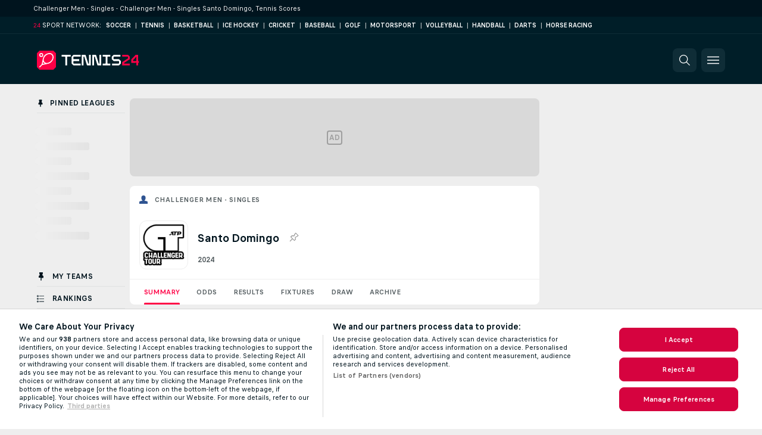

--- FILE ---
content_type: text/css
request_url: https://static.flashscore.com/res/_fs/build/core_common.852f6a3.css
body_size: 394
content:
.eventStar{cursor:pointer;flex:0 0 18px;height:18px;margin:auto 0;position:relative;transition-duration:.2s;transition-timing-function:ease-in-out;width:18px;--color-symbol-star-fill:transparent;--color-symbol-star-outline:#c8cdcd}.eventStar:before{content:"";height:23px;left:-4px;position:absolute;top:-4px;width:23px}.eventStar--active{fill:unset;stroke:unset;--color-symbol-star-fill:var(--color-yellow)!important;--color-symbol-star-outline:var(--color-yellow)!important}.eventStar--live{grid-area:check;height:18px;margin:auto;position:relative;width:18px}.event__header--noMyGames .eventStar--live{left:0;position:absolute;top:4px}@media screen and (max-width:799px){.event__header--noMyGames .eventStar--live{top:14px}}.event__header .eventStar{--color-symbol-star-outline:var(--color-combination-23)}.eventStar--head{margin:0 auto}.star--interactive .eventStar{margin:unset;--color-symbol-star-outline:var(--color-support-3)}.star--interactive .eventStar--active{--color-symbol-star-outline:var(--color-yellow)}.eventStarTouchZone{align-items:center;display:flex;grid-area:check;justify-content:center;width:32px}.eventStars{flex:0 0 16px;height:17px}button.eventSubscriber{background-color:transparent;border:none}.eventSubscriber{align-items:center;align-self:center;cursor:pointer;display:flex;flex:0 0 32px;height:32px;justify-content:center;position:relative;width:32px}.eventSubscriber:before{background-color:transparent;border-radius:50%;content:"";height:32px;left:0;opacity:0;position:absolute;top:0;width:32px}.eventSubscriber:before:not(.eventSubscriber__pin){transition-duration:.2s;transition-timing-function:ease-in-out}.eventSubscriber:hover:before{opacity:.15}@media (hover:hover){.eventSubscriber:hover:before{background-color:var(--color-support-3)}}.eventSubscriber--liveTable{grid-area:check}.eventSubscriber--head{margin-left:4px}.event__header .eventSubscriber__star svg,.headerLeague__wrapper .eventSubscriber__star svg{--color-symbol-star-outline:var(--color-combination-23)}.searchResult .eventSubscriber__star svg:not(.myTeamsIcon--active){--color-symbol-star-outline:var(--color-support-2);color:var(--color-support-2)}.eventSubscriber__star:not(.eventSubscriber__star--active):hover svg{color:#999}@media (hover:hover){.eventSubscriber__star:not(.eventSubscriber__star--active):hover svg{--color-symbol-star-fill:transparent;--color-symbol-star-outline:#999}}.theme--dark .eventSubscriber__star:not(.eventSubscriber__star--active):hover svg{color:#eee}@media (hover:hover){.theme--dark .eventSubscriber__star:not(.eventSubscriber__star--active):hover svg{--color-symbol-star-fill:transparent;--color-symbol-star-outline:#eee}.eventSubscriber__star.eventSubscriber__star--active:hover svg{--color-symbol-star-fill:var(--color-yellow);--color-symbol-star-outline:var(--color-yellow)}}.eventSubscriber__star--event{grid-area:check;margin:auto}.eventSubscriber__star--active:hover:before{opacity:.15}@media (hover:hover){.eventSubscriber__star--active:hover:before{background-color:var(--color-yellow)}}.eventSubscriber__pin:hover:before{opacity:.15}@media (hover:hover){.eventSubscriber__pin:hover:before{background-color:var(--color-support-3)}}.eventSubscriber__pin:hover:not(.eventSubscriber__pin--active) svg{--pin-outline:#999}.theme--dark .eventSubscriber__pin:hover:not(.eventSubscriber__pin--active) svg{--pin-outline:#c8cdcd}.eventSubscriber__pin--active svg{--pin-fill:var(--color-pin-active,#0787fa);--pin-outline:var(--color-pin-active,#0787fa)}.eventSubscriber__pin--active:hover:before{opacity:1}@media (hover:hover){.eventSubscriber__pin--active:hover:before{background-color:var(--color-pin-active-hover,#1d89ec26)}}.eventSubscriberWrapper{align-items:center;display:flex;height:32px;justify-content:center;width:32px;z-index:1}

--- FILE ---
content_type: text/css
request_url: https://static.flashscore.com/res/_fs/build/live_sections.ca5d2df.css
body_size: 2289
content:
@keyframes fadeInWindow{0%{opacity:0}50%{opacity:0}to{opacity:1}}.container{display:grid}.container__content{background-color:var(--color-main-background,var(--color-combination-7));grid-area:content;position:relative}@media screen and (max-width:639px){.scrollLock .container__content{background-color:var(--color-support-5)}}.container__mainInner{display:grid;grid-template:" myMenu liveTable sideMenu   " auto " myMenu liveTable bannerZone " minmax(calc(100vh - 160px),1fr) /172px 688px auto;padding-top:24px;position:relative}.fsNewsPage .container__mainInner{grid-template:" . liveTable . bannerZone . " minmax(calc(100vh - 125px),1fr) /var(--width-spacer) minmax(0,1fr) var(--width-separator) 300px var(--width-spacer);padding:20px 0 0}.impressum-page .container__mainInner{grid-template:" myMenu liveTable sideMenu   " auto/172px 688px auto;padding:24px 0 40px}.container__myMenu{grid-area:myMenu;margin:0 8px}.fs_news.header-fan .container__myMenu{display:none}.container__livetable{border-radius:8px;margin-bottom:12px}.category-page.loading .container__livetable{background-color:var(--color-combination-9);min-height:100vh}.container__liveTableWrapper{border-radius:8px;grid-area:liveTable;min-height:100vh}.container__liveTableWrapper.myfs_page{margin-bottom:24px}.mixed_page .container__fsbody,.sport_page .container__fsbody{margin-top:-8px}.container__livetable--h2hLp .container__fsbody{background-color:unset;margin-top:0;padding:0}.cricket:not(.isSportPage):not(.category-page) .container__fsbody,.participant-page .container__fsbody,.team-page .container__fsbody,.tournament-page .container__fsbody{background-color:unset;padding:0}.team-page.loading .container__fsbody{background-color:var(--color-support-5);border-radius:8px;min-height:100vh}.container__bannerZone{grid-area:bannerZone}.container #rccontent{height:calc(100% - 10px)}.container .myFs{background-color:var(--color-combination-9);border-radius:8px}.container .fsNews{grid-area:liveTable}.container__heading{background-color:var(--color-combination-9);border-radius:var(--spaHeading-borderRadius,8px);margin-bottom:var(--spaHeading-marginBottom,12px)}.category-page .container__heading{background-color:var(--color-combination-9);border-radius:8px 8px 0 0;margin-bottom:0}.mixed_page .container__heading{border-radius:8px 8px 0 0;margin-bottom:0;padding-bottom:8px}.isSportPage .container__heading{background-color:unset;border-radius:0;margin-bottom:0}.container__livetable--h2hLp .container__heading{border-radius:8px 8px 0 0;margin-bottom:0}.season_calendar_page .container__heading,.sport_page .container__heading{background-color:var(--color-combination-9);border-radius:8px 8px 0 0;margin-bottom:0}.sport_page .container__heading{padding-bottom:8px}.fsNewsPage .container__myMenu{display:none}@media screen and (max-width:1047px){.container__bannerZone{display:none}.fsNewsPage .container__bannerZone{display:block;margin-top:12px}.container__mainInner{grid-template:" myMenu   liveTable      bannerZone" auto " sideMenu liveTable      bannerZone" 1fr/172px minmax(0,1fr) auto;min-height:calc(100vh - 100px);padding:12px}.scrollLock .container__mainInner{min-height:auto}.fsNewsPage .container__mainInner{grid-template:" . liveTable ." " . bannerZone ."/var(--width-spacer) minmax(0,1fr) var(--width-spacer);padding-top:0}}@media screen and (max-width:1187px){.container__mainInner{grid-template:" myMenu   liveTable      . bannerZone . " auto " sideMenu liveTable      . bannerZone . " 1fr/172px minmax(0,1fr) 12px auto 12px;min-height:calc(100vh - 100px)}}@media screen and (max-width:1047px){.container__mainInner{grid-template:" myMenu   liveTable      bannerZone" auto " sideMenu liveTable      bannerZone" 1fr/172px minmax(0,1fr) auto;min-height:calc(100vh - 100px);padding:12px}}@media screen and (max-width:639px){.container .myFs,.container__heading,.container__livetable--h2hLp .container__heading,.season_calendar_page .container__heading{border-radius:0}.container__mainInner{padding:0}.container__livetable{border-radius:unset}.container__fsbody{border-radius:0}.container__myMenu{animation:fadeInWindow .6s ease-out;display:none}.container__myMenu--active{background:rgba(0,0,0,.35);border-radius:12px;bottom:0;display:flex;margin:0;overflow:hidden;position:fixed;top:76px;width:100vw;z-index:var(--zIndex-modalWindow)}.fsNewsPage--detail .container__myMenu--active,.isLoggedIn .container__myMenu--active{top:48px}.fsNewsPage.header-fan .container__myMenu--active{display:flex}._ass .container__myMenu--active{border-radius:0;top:105px}.tv-program-page .container__myMenu--active{flex-flow:column nowrap;height:auto}.container__myMenu .menu{margin-bottom:unset}.container__overlay{background:var(--color-support-5);overflow:auto;width:100%}.container__liveTableWrapper--hidden{display:none}.responsive .container__mainInner{grid-template:" myMenu   liveTable      bannerZone" 1fr " sideMenu liveTable      bannerZone" auto/auto minmax(0,1fr) auto}.fsNewsPage .container__mainInner{grid-template:" liveTable " " bannerZone "/minmax(0,1fr);padding-top:0}.category-page .container__heading,.sport_page .container__heading{border-radius:0}}.rankingTable{background-color:var(--color-combination-9);border-radius:8px;padding:16px 12px 4px}@media screen and (max-width:639px){.rankingTable{border-radius:0;padding:0 0 4px}}body:not(.participant-page).horse-racing section.event{background-color:var(--color-combination-9);border-radius:0 0 8px 8px;padding:0 12px 4px}body:not(.participant-page).horse-racing section.event .sportName{margin:0;padding:0}@media screen and (max-width:639px){body:not(.participant-page).horse-racing section.event{border-radius:0;padding:0 0 12px}}body.tournament-page.cycling section.event,body.tournament-page.golf section.event,body.tournament-page.horse-racing section.event,body.tournament-page.motorsport section.event,body.tournament-page.winter-sports section.event{border-radius:8px}@media screen and (max-width:639px){body.tournament-page.cycling section.event,body.tournament-page.golf section.event,body.tournament-page.horse-racing section.event,body.tournament-page.motorsport section.event,body.tournament-page.winter-sports section.event{border-radius:0}}.event .sportName{background-color:var(--color-combination-9);border-radius:8px;margin-bottom:12px;padding:16px 12px 4px}.event .sportName.sportNews{padding:0}.event .sportName:first-of-type{border-radius:0 0 8px 8px;padding:0 12px 4px}.event .sportName.noMatchFound{padding:0}.category-page .event .sportName{padding:0 12px 4px}.category-page .event .sportName.sportName--noDuel{padding:0 0 4px}.event .sportName.sportName--noDuel,.myfs .event .sportName,.participant-page .event .sportName,.series-page .event .sportName,.team-page .event .sportName,.tournament-page .event .sportName{margin-bottom:0;padding:0}.event .sportName.sportName--noDuel.sportNews,.myfs .event .sportName.sportNews,.participant-page .event .sportName.sportNews,.series-page .event .sportName.sportNews,.team-page .event .sportName.sportNews,.tournament-page .event .sportName.sportNews{padding:16px 0 4px}@media screen and (max-width:639px){.event .sportName{border-radius:0;margin-bottom:8px;padding:0}.event .sportName.sportNews{margin-bottom:8px}.event .sportName.sportNews:last-of-type{padding-bottom:0}.event .sportName:first-of-type{border-radius:0;padding:0}.event .sportName:last-of-type{margin-bottom:0;padding-bottom:12px}.event .sportName.sportName--noDuel:last-of-type,.myfs .event .sportName:last-of-type,.participant-page .event .sportName:last-of-type,.series-page .event .sportName:last-of-type,.team-page .event .sportName:last-of-type,.tournament-page .event .sportName:last-of-type{padding-bottom:0}.event .sportName.sportName--noDuel.sportNews,.myfs .event .sportName.sportNews,.participant-page .event .sportName.sportNews,.series-page .event .sportName.sportNews,.team-page .event .sportName.sportNews,.tournament-page .event .sportName.sportNews{padding:16px 0 4px}}.event.event--topScores{margin-top:-1px}.event.event--topScores .sportName{margin-bottom:0}.event.event--topScores .sportName:not(:first-of-type){margin-top:-20px}@media screen and (max-width:639px){.event.event--topScores{margin-top:0}.event.event--topScores .sportName{background-color:var(--color-combination-9)}.event.event--topScores .sportName:not(:first-of-type){margin-top:0}}.event.event--myGames .sportName{border-radius:0;display:grid;margin-bottom:0;padding:0 12px 12px}.event.event--myGames .sportName.sportName--noDuel{padding:0}.event.event--myGames .sportName.sportName--noDuel:last-of-type{padding-bottom:0}@media screen and (max-width:799px){.event.event--myGames .sportName{padding:0 0 12px}.event.event--myGames .sportName:last-of-type{padding-bottom:0}.event.event--myGames .sportName:last-of-type .nmf{margin-bottom:12px}}.event.event--myTeams .sportName{border-radius:0;display:grid;margin-bottom:0;padding:0 12px}.event.event--myTeams .sportName:first-of-type{border-radius:0 0}.event.event--myTeams .sportName:last-of-type{border-radius:0 0 8px 8px}.golf .event.event--myTeams .sportName,.horse-racing .event.event--myTeams .sportName,.motorsport .event.event--myTeams .sportName{padding:0 12px 1px}@media screen and (max-width:799px){.event.event--myTeams .sportName:last-of-type{padding-bottom:12px}}@media screen and (max-width:639px){.event.event--myTeams .sportName{padding:0}.event.event--myTeams .sportName:last-of-type{border-radius:0}.golf .event.event--myTeams .sportName,.horse-racing .event.event--myTeams .sportName,.motorsport .event.event--myTeams .sportName{padding:0 0 12px}}.additionalInfo a{text-decoration:underline}.additionalInfo a:hover{text-decoration:none}.extraContent{-webkit-text-size-adjust:none;display:grid;grid-template:" .     content . " auto/172px 688px auto;margin-bottom:var(--marginBottom,48px);overflow:hidden;position:relative}.fsNewsPage .extraContent{grid-template:" .                   content            .                      bannerZone . " auto/var(--width-spacer) minmax(0,1fr) var(--width-separator) 300px var(--width-spacer)}.extraContent__content{box-sizing:border-box;color:var(--color-support-4);grid-area:content;padding:12px}.extraContent__content a{text-decoration:underline}.extraContent__content .next_round a,.extraContent__content a:hover{text-decoration:none}.extraContent__text{font-size:13px;line-height:1.85}.extraContent__projectSpecificText a{text-decoration:none}.extraContent__button{display:none}@media screen and (max-width:1048px){.extraContent{grid-template:" .     content" auto/172px 1fr;margin-bottom:12px;padding:0 12px}.fsNewsPage .extraContent{grid-template:" content        bannerZone" auto/minmax(0,1fr) auto;padding:0}}@media screen and (max-width:639px){.extraContent{grid-template:" content  " auto/1fr;padding:0}.fsNewsPage .extraContent{grid-template:" content" auto/1fr}.extraContent__content{height:133px;top:10px;width:100%}.extraContent__content:after{background-image:linear-gradient(to bottom,rgba(var(--color-support-1-rgb),0),rgba(var(--color-support-1-rgb),.65) 40%,rgba(var(--color-support-1-rgb),.79) 64%,rgba(var(--color-support-1-rgb),.9) 78%,var(--color-combination-7));bottom:0;content:"";height:100px;left:0;position:absolute;width:100%}.theme--dark .extraContent__content:after{background-image:linear-gradient(to bottom,rgba(var(--color-alpha-1),0),rgba(var(--color-alpha-1),.65) 40%,rgba(var(--color-alpha-1),.79) 64%,rgba(var(--color-alpha-1),.9) 78%,var(--color-combination-7))}.extraContent__button{align-items:center;background-color:var(--color-combination-7);cursor:pointer;display:flex;height:32px;justify-content:center;position:relative;text-decoration:underline;width:100%}.extraContent__button:hover{text-decoration:none}.extraContent__button:after{background-position:0 -60px;content:"";height:6px;margin-bottom:13px;margin-left:4px;margin-top:13px;position:relative;top:2px;width:10px}.theme--dark .extraContent__button:after{background-position-y:0}.extraContent--active .extraContent__button{display:none}.extraContent--active .extraContent__content{height:auto}.extraContent--active .extraContent__content:after{display:none}}.event.myfs{padding:0 12px 32px}.event--static{padding:24px 12px 8px}#fscon{padding-top:8px}#fscon:empty{margin-bottom:0;padding-top:0}.tableNote{color:var(--color-support-4);font-weight:700;padding:12px;text-align:center}.sectionContainer{background-color:var(--color-combination-9);border-radius:8px;box-sizing:border-box;margin-top:12px;overflow:hidden;padding:12px}@media screen and (max-width:639px){.event.myfs{padding:0}.sectionContainer{border-radius:unset;padding:8px 0}}.section{font-size:13px;line-height:16px;margin:0 12px 20px}@media screen and (max-width:639px){.section{margin:0 0 20px}}.section--narrow{margin:0 16px}.section--standings{margin:12px}@media screen and (max-width:639px){.section--standings{margin:0 0 10px}}.section__title{align-items:center;background-color:var(--color-support-1);border-radius:4px;color:var(--color-support-4);display:flex;font-size:11px;font-weight:700;padding:6px 12px;text-transform:uppercase}.subFilter+.section .section__title:first-of-type{border-radius:0 0 4px 4px}@media screen and (max-width:639px){.section__title{border-radius:0}.subFilter+.section .section__title:first-of-type{border-radius:unset}}.section__title--center{justify-content:center;text-align:center}.section__title--indented{margin:0 12px 16px}.section__title--noBottomRadius{border-radius:4px 4px 0 0}.section__badge{align-items:center;display:flex;gap:4px}.section__tooltip>strong:first-of-type{margin-bottom:16px}.section__tooltip ul{margin:0;padding-left:20px}.section__tooltip a{color:inherit;display:inline-block;margin-top:16px;text-decoration:underline}.section__tooltip a:hover{text-decoration:none}.section__mainTitle,.section__subTitle{align-items:center;color:var(--color-combination-2);display:flex;flex-wrap:wrap;font-size:20px;font-weight:700;justify-content:space-between;line-height:1;margin-bottom:24px}@media screen and (max-width:1047px){.section__mainTitle,.section__subTitle{margin-bottom:16px}}.section__subTitle{color:var(--color-support-4);margin:0 0 20px}.section__mainTitleLink{align-items:center;color:var(--color-support-4);display:flex;font-size:14px;line-height:20px}.section__mainTitleLink:hover{color:var(--color-combination-2)}.section__linkLabel{font-size:11px;text-decoration:underline;text-transform:uppercase}.section__linkLabel:hover{text-decoration:none}.section__prematchOdds{gap:4px;margin:unset;padding:unset}@media screen and (max-width:1048px){.fsNews__block--side .section__mainTitle{padding:0 36px}}@media screen and (max-width:639px){.fsNews__block--side .section__mainTitle{padding:0 12px}}.event--fixtures,.event--results,.event--summary{background-color:var(--color-combination-9);border-radius:8px;margin:12px 0}.event--fixtures:empty,.event--results:empty,.event--summary:empty{display:none}@media screen and (max-width:639px){.event--fixtures,.event--results,.event--summary{border-radius:0}}

--- FILE ---
content_type: text/css
request_url: https://static.flashscore.com/res/_fs/build/fsnews_scores.f831dc0.css
body_size: 603
content:
.fsNewsWidget{background-color:var(--color-combination-9);border-radius:8px;display:grid;grid-template:" heading " auto " articles" auto/1fr;padding:16px}.teamPage .fsNewsWidget{margin-bottom:12px}.fsNewsWidget--h2h,.fsNewsWidget--playerProfile{margin-top:12px}.fsNewsWidget--playerProfile{border-radius:8px}.fsNewsWidget__heading{grid-area:heading;justify-content:space-between}.fsNewsWidget__heading,.fsNewsWidget__headingLink{align-items:center;display:flex}.fsNewsWidget__headingIcon{color:var(--color-combination-2);flex-shrink:0;height:20px;margin-right:8px;width:20px}.fsNewsWidget__headingWrapper{align-items:center;display:flex;flex-wrap:wrap}.fsNewsWidget__headingHeader{color:var(--color-combination-2);font-size:18px;font-weight:700;line-height:24px;margin-right:6px;white-space:nowrap}.fsNewsWidget__headingHref,.fsNewsWidget__headingLiveLink{align-items:center;display:flex;justify-content:flex-end;overflow:hidden}.fsNewsWidget__headingLiveLink{color:var(--color-support-4);cursor:pointer;flex-grow:1;font-size:13px;margin-left:12px;text-transform:lowercase}.fsNewsWidget__headingLiveLink span:hover{text-decoration:underline}.fsNewsWidget__headingCollapseCont{align-items:center;cursor:pointer;display:flex;flex:0 0 14px;justify-content:flex-end;margin-left:9px;padding:5px;position:relative}.fsNewsWidget__headingCollapseCont:before{content:"";height:30px;left:-4px;position:absolute;top:-4px;width:30px}.fsNewsWidget__headingCollapseIcon{height:14px;transform:rotate(90deg);width:14px}.fsNewsWidget__headingCollapseIcon--hidden{opacity:.6;transform:rotate(-90deg)}.fsNewsWidget__articles{align-items:flex-start;display:grid;gap:16px;grid-area:articles;grid-template-columns:repeat(3,1fr);margin:16px 0}.fsNewsWidget--hidden .fsNewsWidget__articles{display:none}.fsNewsWidget__article{cursor:pointer;display:grid;gap:8px;grid-template:" media      " auto " title      " auto " description" 1fr/1fr}.fsNewsWidget__article:hover .fsNewsWidget__articleTitle{text-decoration:underline}.fsNewsWidget__article--commercial{grid-template:" media      " auto " badge      " auto " title      " auto " description" auto/1fr}.fsNewsWidget__articleTitleBlock{grid-area:title}.fsNewsWidget__articleImageCont{align-items:center;aspect-ratio:3/2;background:var(--color-combination-8);border-radius:8px;display:flex;justify-content:center;width:100%}.fsNewsWidget__articleImage{aspect-ratio:3/2;border-radius:8px;display:flex;object-fit:cover;width:100%}.fsNewsWidget__articleImageIcon{height:40px;width:40px}.fsNewsWidget__articleTitle{color:var(--color-combination-2);font-size:13px;font-weight:700;grid-area:title;line-height:18px}.fsNewsWidget__articleDescription{color:var(--color-support-3);font-size:12px;line-height:16px}.fsNewsWidget__commercialBadge{grid-area:badge}.fsNewsWidget__metaInfo{grid-area:description}@media screen and (max-width:799px){.fsNewsWidget__articles{gap:18px;grid-template-columns:1fr;margin:12px 0}.fsNewsWidget__article{gap:unset;grid-template:" media title      " auto " media description" 1fr/120px 1fr}.fsNewsWidget__article--commercial{grid-template:" media badge      " auto " media title      " auto " media description" 1fr/120px 1fr}.fsNewsWidget__articleTitle{font-size:16px;line-height:20px;margin-left:12px}.fsNewsWidget__metaInfo{margin:6px 0 0 12px}.fsNewsWidget__commercialBadge{margin:0 0 6px 12px}.fsNewsWidget__articleDescription{margin:6px 0 0 12px}}@media screen and (max-width:639px){.fsNewsWidget{border-radius:0;padding:16px 12px}.fsNewsWidget__headingHref{margin-right:-8px}.fsNewsWidget__headingCollapseCont{padding:5px 4px}}.fsnPreviewWidgetWrapper{align-items:center;aspect-ratio:3/2;background-color:var(--color-combination-8);border-radius:8px;cursor:pointer;display:flex;grid-area:media;justify-content:center}@media screen and (max-width:799px){.fsnPreviewWidgetWrapper{height:80px}}.fsnPreviewWidgetWrapper__icon{color:var(--color-combination-5);height:32px;width:32px}.fsnPreviewWidgetWrapper__newsTab{height:157px}@media screen and (max-width:1188px){.fsnPreviewWidgetWrapper__newsTab{height:157px}}@media screen and (max-width:1048px){.fsnPreviewWidgetWrapper__newsTab{height:128px}}@media screen and (max-width:639px){.fsnPreviewWidgetWrapper__newsTab{height:80px}}

--- FILE ---
content_type: text/css
request_url: https://static.flashscore.com/res/_fs/build/tennis_template.46a7fe2.css
body_size: 1083
content:
.event.event--topScores .tennis .event__match,.event.myfs .tennis .event__match{grid-template:" check       dropdown                 stageOrTime 				homeLogo             homeParticipant homeService homeScore homePart1 homePart2 homePart3 homePart4 homePart5 homePart6 homePart7 iconStr  iconInf  iconTv   iconStd  liveIcon" minmax(23px,auto) " check       dropdown                 stageOrTime 				awayLogo             awayParticipant awayService awayScore awayPart1 awayPart2 awayPart3 awayPart4 awayPart5 awayPart6 awayPart7 iconStr  iconInf  iconTv   iconStd  liveIcon" minmax(23px,auto) " pitchers    pitchers                 pitchers    				pitchers             pitchers        pitchers    pitchers  pitchers  pitchers  pitchers  pitchers  pitchers  pitchers  pitchers  pitchers pitchers pitchers pitchers pitchers" max-content /max-content var(--width-dropdown,0) var(--width-stageOrTime) var(--width-logo,0) 1fr 19px 34px 24px 24px 24px 24px 24px 25px 25px 28px 24px 24px 38px var(--width-liveBet,0)}.event.event--topScores .tennis .event__match--doubles,.event.myfs .tennis .event__match--doubles{grid-template:" check       dropdown                 stageOrTime 				.                     .                .            .           .         .         .         .         .         .         .         .         iconStr  iconInf  iconTv   iconStd  liveIcon" 6px " check       dropdown                 stageOrTime 				homeLogo1             homeParticipant1 homeIncident homeService homeScore homePart1 homePart2 homePart3 homePart4 homePart5 homePart6 homePart7 iconStr  iconInf  iconTv   iconStd  liveIcon" minmax(16px,auto) " check       dropdown                 stageOrTime 				homeLogo2             homeParticipant2 homeIncident homeService homeScore homePart1 homePart2 homePart3 homePart4 homePart5 homePart6 homePart7 iconStr  iconInf  iconTv   iconStd  liveIcon" minmax(16px,auto) " check       dropdown                 stageOrTime 				.                     .                .            .           .         .         .         .         .         .         .         .         iconStr  iconInf  iconTv   iconStd  liveIcon" 6px " check       dropdown                 stageOrTime 				awayLogo1             awayParticipant1 awayIncident awayService awayScore awayPart1 awayPart2 awayPart3 awayPart4 awayPart5 awayPart6 awayPart7 iconStr  iconInf  iconTv   iconStd  liveIcon" minmax(16px,auto) " check       dropdown                 stageOrTime 				awayLogo2             awayParticipant2 awayIncident awayService awayScore awayPart1 awayPart2 awayPart3 awayPart4 awayPart5 awayPart6 awayPart7 iconStr  iconInf  iconTv   iconStd  liveIcon" minmax(16px,auto) " check       dropdown                 stageOrTime 				.                     .                .            .           .         .         .         .         .         .         .         .         iconStr  iconInf  iconTv   iconStd  liveIcon" 6px /max-content var(--width-dropdown,0) var(--width-stageOrTime) var(--width-logo,0) 1fr max-content 19px 34px 24px 24px 24px 24px 24px 25px 25px 28px 24px 24px 38px var(--width-liveBet,0)}@media screen and (max-width:799px){.event.event--topScores .tennis .event__match,.event.myfs .tennis .event__match{grid-template:"check       .           .                    .               .		      .           .           .           .           .           .           .       " 5px "check       dropdown    homeLogo             homeParticipant iconStr 	  iconTv      stage       homeService homePart1   homePart2   homeScore   liveIcon" minmax(19px,auto) "check       dropdown    awayLogo             awayParticipant iconStr 	  iconTv      stage       awayService awayPart1   awayPart2   awayScore   liveIcon" minmax(19px,auto) "check       .           .                    .               .		      .           .           .           .           .           .           .       " 5px /max-content max-content var(--width-logo,0) 1fr max-content max-content max-content max-content max-content max-content max-content var(--width-liveBet,0)}.event.event--topScores .tennis .event__match--doubles,.event.myfs .tennis .event__match--doubles{grid-template:"check       .           .                    .                .            .		      .           .           .           .           .           .           .       " 6px "check       dropdown    homeLogo1            homeParticipant1 homeIncident iconStr 	  iconTv      stage       homeService homePart1   homePart2   homeScore   liveIcon" minmax(16px,auto) "check       dropdown    homeLogo2            homeParticipant2 homeIncident iconStr 	  iconTv      stage       homeService homePart1   homePart2   homeScore   liveIcon" minmax(16px,auto) "check       dropdown    .                    .                .            iconStr       iconTv      stage       .           .           .           .           liveIcon" 6px "check       dropdown    awayLogo1            awayParticipant1 awayIncident iconStr 	  iconTv      stage       awayService awayPart1   awayPart2   awayScore   liveIcon" minmax(16px,auto) "check       dropdown    awayLogo2            awayParticipant2 awayIncident iconStr 	  iconTv      stage       awayService awayPart1   awayPart2   awayScore   liveIcon" minmax(16px,auto) "check       .           .                    .                .            .		      .           .           .           .           .           .           .       " 6px /max-content max-content var(--width-logo,0) 1fr max-content max-content max-content max-content max-content max-content max-content max-content var(--width-liveBet,0)}}.event.odds .tennis .event__match--twoLine{grid-template:" check       dropdown                 stageOrTime 				homeLogo             homeParticipant homeService             homeScore homePart1 homePart2 homePart3 homePart4 homePart5 homePart6 odd1 odd2 liveIcon" minmax(23px,auto) " check       dropdown                 stageOrTime 				awayLogo             awayParticipant awayService             awayScore awayPart1 awayPart2 awayPart3 awayPart4 awayPart5 awayPart6 odd1 odd2 liveIcon" minmax(23px,auto) /max-content var(--width-dropdown,0) var(--width-stageOrTime) var(--width-logo,0) 1fr var(--width-service,0) 34px 34px 34px 34px 34px 34px 34px 59px 59px var(--width-liveBet,0)}.event.odds .tennis .event__match--twoLine.event__match--doubles{grid-template:" check       dropdown                 stageOrTime 				.                    .                .            .                       .         .         .         .         .         .         .         .    .    .       " 6px " check       dropdown                 stageOrTime 				homeLogo1            homeParticipant1 homeIncident homeService             homeScore homePart1 homePart2 homePart3 homePart4 homePart5 homePart6 odd1 odd2 liveIcon" minmax(16px,auto) " check       dropdown                 stageOrTime 				homeLogo2            homeParticipant2 homeIncident homeService             homeScore homePart1 homePart2 homePart3 homePart4 homePart5 homePart6 odd1 odd2 liveIcon" minmax(16px,auto) " check       dropdown                 stageOrTime 				.                    .                .            .                       .         .         .         .         .         .         .         odd1 odd2 liveIcon" 6px " check       dropdown                 stageOrTime 				awayLogo1            awayParticipant1 awayIncident awayService             awayScore awayPart1 awayPart2 awayPart3 awayPart4 awayPart5 awayPart6 odd1 odd2 liveIcon" minmax(16px,auto) " check       dropdown                 stageOrTime 				awayLogo2            awayParticipant2 awayIncident awayService             awayScore awayPart1 awayPart2 awayPart3 awayPart4 awayPart5 awayPart6 odd1 odd2 liveIcon" minmax(16px,auto) " check       dropdown                 stageOrTime 				.                    .               .             .                       .         .         .         .         .         .         .         .    .    .       " 6px /max-content var(--width-dropdown,0) var(--width-stageOrTime) var(--width-logo,0) 1fr max-content var(--width-service,0) 34px 34px 34px 34px 34px 34px 34px 59px 59px var(--width-liveBet,0)}.event.odds .tennis .event__match--twoLineUS{grid-template:" check       stageOrTime 			   homeLogo             homeParticipant homeScore homeSpread1 homeSpread2 homeMoneyline homeTotal1 homeTotal2 liveIcon" minmax(30px,auto) " check       stageOrTime 			   awayLogo             awayParticipant awayScore awaySpread1 awaySpread2 awayMoneyline awayTotal1 awayTotal2 liveIcon" minmax(30px,auto) /max-content var(--width-stageOrTime) var(--width-logo,0) 1fr 49px 59px 59px 59px 59px 59px var(--width-liveBet,0)}.event.odds .tennis .event__match--twoLineUS.event__match--doubles{grid-template:" check       stageOrTime 			   .                     .                .            .         .           .           .             .          .          liveIcon" 6px " check       stageOrTime 			   homeLogo1             homeParticipant1 homeIncident homeScore homeSpread1 homeSpread2 homeMoneyline homeTotal1 homeTotal2 liveIcon" minmax(16px,auto) " check       stageOrTime 			   homeLogo2             homeParticipant2 homeIncident homeScore homeSpread1 homeSpread2 homeMoneyline homeTotal1 homeTotal2 liveIcon" minmax(16px,auto) " check       stageOrTime 			   .                     .                .            .         .           .           .             .          .          liveIcon" 6px " check       stageOrTime 			   awayLogo1             awayParticipant1 awayIncident awayScore awaySpread1 awaySpread2 awayMoneyline awayTotal1 awayTotal2 liveIcon" minmax(16px,auto) " check       stageOrTime 			   awayLogo2             awayParticipant2 awayIncident awayScore awaySpread1 awaySpread2 awayMoneyline awayTotal1 awayTotal2 liveIcon" minmax(16px,auto) " check       stageOrTime 			   .                     .                .            .         .           .           .             .          .          liveIcon" 6px /max-content var(--width-stageOrTime) var(--width-logo,0) 1fr max-content 49px 59px 59px 59px 59px 59px var(--width-liveBet,0)}@media screen and (max-width:799px){.event.odds .tennis .event__match{grid-template:" check       .                        .                    .               .     	    .           .           .           .           .   odds        .       " 5px " check       dropdown                 homeLogo             homeParticipant stage 	    homeService homePart1   homePart2   homeScore   .   odds        liveIcon" minmax(19px,auto) " check       dropdown                 awayLogo             awayParticipant stage 	    awayService awayPart1   awayPart2   awayScore   .   odds        liveIcon" minmax(19px,auto) " check       .                        .                    .               .     	    .           .           .           .           .   odds        .       " 5px /max-content var(--width-dropdown,0) var(--width-logo,0) 1fr max-content max-content max-content max-content max-content 8px max-content var(--width-liveBet,0)}.event.odds .tennis .event__match.event__match--doubles{grid-template:" check       .                        .                    .                .            .     	  .           .           .           .           .   .           .       " 6px " check       dropdown                 homeLogo1            homeParticipant1 homeIncident stage 	  homeService homePart1   homePart2   homeScore   .   odds        liveIcon" minmax(16px,auto) " check       dropdown                 homeLogo2            homeParticipant2 homeIncident stage 	  homeService homePart1   homePart2   homeScore   .   odds        liveIcon" minmax(16px,auto) " check       dropdown                 .                    .                .            stage 	  .           .           .           .           .   odds        liveIcon" 6px " check       dropdown                 awayLogo1            awayParticipant1 awayIncident stage 	  awayService awayPart1   awayPart2   awayScore   .   odds        liveIcon" minmax(16px,auto) " check       dropdown                 awayLogo2            awayParticipant2 awayIncident stage 	  awayService awayPart1   awayPart2   awayScore   .   odds        liveIcon" minmax(16px,auto) " check       .                        .                    .                .            .     	  .           .           .           .           .   .           .       " 6px /max-content var(--width-dropdown,0) var(--width-logo,0) 1fr max-content max-content max-content max-content max-content max-content 8px max-content var(--width-liveBet,0)}}.event .tennis .event__match{grid-template:" check       dropdown                 stageOrTime 				homeLogo             homeParticipant homeService             homeScore homePart1 homePart2 homePart3 homePart4 homePart5 homePart6 iconStr iconInf iconTv iconStd liveIcon" minmax(23px,auto) " check       dropdown                 stageOrTime 				awayLogo             awayParticipant awayService             awayScore awayPart1 awayPart2 awayPart3 awayPart4 awayPart5 awayPart6 iconStr iconInf iconTv iconStd liveIcon" minmax(23px,auto) /max-content var(--width-dropdown,0) var(--width-stageOrTime) var(--width-logo,0) 1fr var(--width-service,0) 34px 28px 28px 28px 28px 28px 28px 28px 24px 24px 38px var(--width-liveBet,0)}.event .tennis .event__match--doubles{grid-template:" check       dropdown                 stageOrTime 				.                    .                .            .                       .         .         .         .         .         .         .         iconStr iconInf iconTv iconStd liveIcon" 6px " check       dropdown                 stageOrTime 				homeLogo1            homeParticipant1 homeIncident homeService             homeScore homePart1 homePart2 homePart3 homePart4 homePart5 homePart6 iconStr iconInf iconTv iconStd liveIcon" minmax(16px,auto) " check       dropdown                 stageOrTime 				homeLogo2            homeParticipant2 homeIncident homeService             homeScore homePart1 homePart2 homePart3 homePart4 homePart5 homePart6 iconStr iconInf iconTv iconStd liveIcon" minmax(16px,auto) " check       dropdown                 stageOrTime 				.                    .                .            .                       .         .         .         .         .         .         .         iconStr iconInf iconTv iconStd liveIcon" 6px " check       dropdown                 stageOrTime 				awayLogo1            awayParticipant1 awayIncident awayService             awayScore awayPart1 awayPart2 awayPart3 awayPart4 awayPart5 awayPart6 iconStr iconInf iconTv iconStd liveIcon" minmax(16px,auto) " check       dropdown                 stageOrTime 				awayLogo2            awayParticipant2 awayIncident awayService             awayScore awayPart1 awayPart2 awayPart3 awayPart4 awayPart5 awayPart6 iconStr iconInf iconTv iconStd liveIcon" minmax(16px,auto) " check       dropdown                 stageOrTime 				.                    .                .            .                       .         .         .         .         .         .         .         iconStr iconInf iconTv iconStd liveIcon" 6px /max-content var(--width-dropdown,0) var(--width-stageOrTime) var(--width-logo,0) 1fr max-content var(--width-service,0) 34px 28px 28px 28px 28px 28px 28px 28px 24px 24px 38px var(--width-liveBet,0)}@media screen and (max-width:799px){.event .tennis .event__match{grid-template:" check       .                        .                    .               .           .           .           .           .           .         .                     .           .           .           .           .           .           .                    .        " 5px " check       dropdown                 homeLogo             homeParticipant iconStr     iconTv      stage       resultsTime homeService rounds    homeScoreInRegulation homePart1   homePart2   homeScore   homeCurrent homeLegs    homeSets    liveIcon             .        " minmax(19px,auto) " check       dropdown                 awayLogo             awayParticipant iconStr     iconTv      stage       resultsTime awayService rounds    awayScoreInRegulation awayPart1   awayPart2   awayScore   awayCurrent awayLegs    awaySets    liveIcon             .        " minmax(19px,auto) " check       .                        .                    .               .           .           .           .           .           .         .                     .           .           .           .           .           .           .                    .        " 5px " extraInfo   extraInfo                extraInfo            extraInfo       extraInfo   extraInfo   extraInfo   extraInfo   extraInfo   extraInfo extraInfo             extraInfo   extraInfo   extraInfo   extraInfo   extraInfo   extraInfo   extraInfo            extraInfo" max-content " pitchers    pitchers                 pitchers             pitchers        pitchers    pitchers    pitchers    pitchers    pitchers    pitchers  pitchers              pitchers    pitchers    pitchers    pitchers    pitchers    pitchers    pitchers             pitchers " max-content /max-content var(--width-dropdown,0) var(--width-logo,0) 1fr max-content max-content auto max-content max-content auto max-content max-content max-content max-content max-content max-content max-content var(--width-liveBet,0) var(--width-cricket,0)}.event .tennis .event__match .extraInfo{grid-template:" .        ." 4px " sentence ." max-content/1fr 5px}.event .tennis .event__match--doubles{grid-template:" check       .                        .                     .                .            .           .           .           .           .           .           .           .           .           .           .                    .        " 6px " check       dropdown                 homeLogo1             homeParticipant1 homeIncident iconStr     iconTv      stage       resultsTime homeService homePart1   homePart2   homeScore   homeCurrent homeSets    liveIcon             .        " minmax(16px,auto) " check       dropdown                 homeLogo2             homeParticipant2 homeIncident iconStr     iconTv      stage       resultsTime homeService homePart1   homePart2   homeScore   homeCurrent homeSets    liveIcon             .        " minmax(16px,auto) " check       dropdown                 .                     .                .            iconStr     iconTv      stage       resultsTime .           .           .           .           .           .           liveIcon             .        " 6px " check       dropdown                 awayLogo1             awayParticipant1 awayIncident iconStr     iconTv      stage       resultsTime awayService awayPart1   awayPart2   awayScore   awayCurrent awaySets    liveIcon             .        " minmax(16px,auto) " check       dropdown                 awayLogo2             awayParticipant2 awayIncident iconStr     iconTv      stage       resultsTime awayService awayPart1   awayPart2   awayScore   awayCurrent awaySets    liveIcon             .        " minmax(16px,auto) " check       .                        .                     .                .            .           .           .           .           .           .           .           .           .           .           .                    .        " 6px /max-content var(--width-dropdown,0) var(--width-logo,0) 1fr max-content max-content max-content auto max-content max-content max-content max-content max-content max-content max-content var(--width-liveBet,0) var(--width-cricket,0)}}

--- FILE ---
content_type: text/plain; charset=utf-8
request_url: https://global.flashscore.ninja/107/x/feed/r_2_2
body_size: 137
content:
SA÷2¬~AA÷zq0Rk58c¬AD÷1767718800¬~AA÷rup0U6a3¬AX÷¬AW÷1¬BW÷¬~AA÷4fY8SpUF¬AD÷1767713400¬~AA÷pUDh7mRa¬BF÷3¬WB÷15¬WC÷1¬WA÷30¬~AA÷xIFGINe3¬AB÷3¬AI÷y¬AC÷3¬CR÷3¬AO÷1767710392¬AR÷1767710396¬WC÷0¬AG÷1¬AT÷1¬BA÷3¬BC÷6¬BE÷3¬AS÷2¬AZ÷2¬AH÷2¬AU÷2¬BB÷6¬BD÷2¬BF÷10¬~AA÷MNC29JIk¬BF÷4¬WC÷1¬BE÷2¬~AA÷SztALvs2¬WC÷1¬WA÷0¬BE÷1¬WB÷0¬~AA÷8UwwPDmf¬BD÷4¬WB÷40¬WC÷1¬WA÷30¬~AA÷0pnVTHiC¬AB÷3¬AI÷y¬AC÷3¬CR÷3¬AO÷1767710547¬AR÷1767710558¬WC÷0¬AH÷0¬AU÷0¬BB÷0¬BD÷0¬AS÷1¬AZ÷1¬AG÷2¬AT÷2¬BA÷6¬BC÷6¬~AA÷r7pbXjb4¬WC÷2¬WB÷6¬DB÷6¬WA÷4¬DA÷4¬~AA÷zyvtr8CM¬AB÷2¬AI÷y¬AC÷18¬CR÷2¬AO÷1767710384¬AR÷1767710384¬AH÷1¬AU÷1¬BB÷7¬WB÷0¬BD÷0¬WC÷1¬BC÷0¬~AA÷SYIKzQ4d¬AD÷1767710100¬~AA÷txqfkPJk¬AD÷1767710100¬~AA÷l2n2m3l2¬BD÷5¬WB÷15¬WC÷1¬WA÷40¬~AA÷UcPlB6t9¬AD÷1767711000¬~AA÷GENd9pBL¬AD÷1767711000¬~AA÷8C2y223e¬BD÷4¬WB÷30¬WC÷1¬WA÷30¬~AA÷zeUuq3F6¬WC÷2¬WB÷0¬BD÷2¬WA÷0¬BC÷3¬~AA÷IwnWgKTO¬BA÷2¬WA÷30¬WC÷2¬~UL÷1767710396¬~A2÷1767705644¬~A1÷a0feb584e24811cf823d525dc1d61496¬~

--- FILE ---
content_type: image/svg+xml
request_url: https://static.flashscore.com/res/_fs/image/9_stores/google/en.svg
body_size: 2051
content:
<svg xmlns="http://www.w3.org/2000/svg" width="120" height="36" viewBox="0 0 120 36">
    <defs>
        <linearGradient id="prut18d66a" x1="61.231%" x2="26.324%" y1="4.839%" y2="71.968%">
            <stop offset="0%" stop-color="#00A0FF"/>
            <stop offset=".657%" stop-color="#00A1FF"/>
            <stop offset="26.01%" stop-color="#00BEFF"/>
            <stop offset="51.22%" stop-color="#00D2FF"/>
            <stop offset="76.04%" stop-color="#00DFFF"/>
            <stop offset="100%" stop-color="#00E3FF"/>
        </linearGradient>
        <linearGradient id="hltvl7fiob" x1="107.728%" x2="-130.665%" y1="49.428%" y2="49.428%">
            <stop offset="0%" stop-color="#FFE000"/>
            <stop offset="40.87%" stop-color="#FFBD00"/>
            <stop offset="77.54%" stop-color="orange"/>
            <stop offset="100%" stop-color="#FF9C00"/>
        </linearGradient>
        <linearGradient id="6ltrtex4jc" x1="86.389%" x2="-49.888%" y1="30.83%" y2="136.004%">
            <stop offset="0%" stop-color="#FF3A44"/>
            <stop offset="100%" stop-color="#C31162"/>
        </linearGradient>
        <linearGradient id="asjskttidd" x1="-18.579%" x2="42.275%" y1="-11.682%" y2="35.064%">
            <stop offset="0%" stop-color="#32A071"/>
            <stop offset="6.85%" stop-color="#2DA771"/>
            <stop offset="47.62%" stop-color="#15CF74"/>
            <stop offset="80.09%" stop-color="#06E775"/>
            <stop offset="100%" stop-color="#00F076"/>
        </linearGradient>
    </defs>
    <g fill="none">
        <path fill="#000" d="M115.556 35.556H4.444C1.956 35.556 0 33.6 0 31.11V4.444C0 1.956 1.956 0 4.444 0h111.112C118.044 0 120 1.956 120 4.444v26.667c0 2.4-1.956 4.445-4.444 4.445z"/>
        <path fill="#A6A6A6" d="M115.556.711c2.044 0 3.733 1.689 3.733 3.733v26.667c0 2.045-1.689 3.733-3.733 3.733H4.444c-2.044 0-3.733-1.688-3.733-3.733V4.444C.711 2.4 2.4.711 4.444.711h111.112zm0-.711H4.444C1.956 0 0 1.956 0 4.444v26.667c0 2.489 1.956 4.445 4.444 4.445h111.112c2.488 0 4.444-1.956 4.444-4.445V4.444c0-2.4-1.956-4.444-4.444-4.444z"/>
        <g fill="#FFF" stroke="#FFF" stroke-width=".2">
            <path d="M5.689 3.733c0 .711-.178 1.334-.622 1.778-.534.533-1.156.8-1.956.8s-1.422-.267-1.955-.8c-.534-.533-.8-1.155-.8-1.955s.266-1.423.8-1.956C1.689 1.067 2.31.8 3.11.8c.356 0 .711.089 1.067.267.355.177.622.355.8.622l-.445.444c-.355-.444-.8-.622-1.422-.622-.533 0-1.067.178-1.422.622-.445.356-.622.89-.622 1.511 0 .623.177 1.156.622 1.512.444.355.889.622 1.422.622.622 0 1.067-.178 1.511-.622.267-.267.445-.623.445-1.067H3.11v-.622H5.69v.266zM9.778 1.511L7.378 1.511 7.378 3.2 9.6 3.2 9.6 3.822 7.378 3.822 7.378 5.511 9.778 5.511 9.778 6.222 6.667 6.222 6.667.889 9.778.889zM12.711 6.222L12 6.222 12 1.511 10.489 1.511 10.489.889 14.222.889 14.222 1.511 12.711 1.511zM16.8 6.222L16.8.889 17.511.889 17.511 6.222zM20.533 6.222L19.822 6.222 19.822 1.511 18.311 1.511 18.311.889 21.956.889 21.956 1.511 20.444 1.511 20.444 6.222zM28.978 5.511c-.534.533-1.156.8-1.956.8s-1.422-.267-1.955-.8c-.534-.533-.8-1.155-.8-1.955s.266-1.423.8-1.956c.533-.533 1.155-.8 1.955-.8s1.422.267 1.956.8c.533.533.8 1.156.8 1.956s-.267 1.422-.8 1.955zM25.6 5.067c.356.355.889.622 1.422.622.534 0 1.067-.178 1.422-.622.356-.356.623-.89.623-1.511 0-.623-.178-1.156-.623-1.512-.355-.355-.888-.622-1.422-.622-.533 0-1.066.178-1.422.622-.356.356-.622.89-.622 1.512s.178 1.155.622 1.51zM30.756 6.222L30.756.889 31.556.889 34.133 5.067 34.133 5.067 34.133 4 34.133.889 34.844.889 34.844 6.222 34.133 6.222 31.378 1.867 31.378 1.867 31.378 2.933 31.378 6.222z" transform="translate(36.444 5.333)"/>
        </g>
        <path fill="#FFF" d="M60.533 19.378c-2.133 0-3.822 1.6-3.822 3.822 0 2.133 1.689 3.822 3.822 3.822 2.134 0 3.823-1.6 3.823-3.822 0-2.311-1.69-3.822-3.823-3.822zm0 6.044c-1.155 0-2.133-.978-2.133-2.31 0-1.334.978-2.312 2.133-2.312 1.156 0 2.134.889 2.134 2.311 0 1.333-.978 2.311-2.134 2.311zm-8.266-6.044c-2.134 0-3.823 1.6-3.823 3.822 0 2.133 1.69 3.822 3.823 3.822s3.822-1.6 3.822-3.822c0-2.311-1.689-3.822-3.822-3.822zm0 6.044c-1.156 0-2.134-.978-2.134-2.31 0-1.334.978-2.312 2.134-2.312 1.155 0 2.133.889 2.133 2.311 0 1.333-.978 2.311-2.133 2.311zM42.4 20.533v1.6h3.822c-.089.89-.444 1.6-.889 2.045-.533.533-1.422 1.155-2.933 1.155-2.4 0-4.178-1.866-4.178-4.266S40.09 16.8 42.4 16.8c1.244 0 2.222.533 2.933 1.156L46.49 16.8c-.978-.889-2.222-1.6-4-1.6-3.2 0-5.956 2.667-5.956 5.867s2.756 5.866 5.956 5.866c1.778 0 3.022-.533 4.089-1.689C47.644 24.178 48 22.667 48 21.511c0-.355 0-.711-.089-.978H42.4zm40.356 1.245c-.356-.89-1.245-2.4-3.2-2.4C77.6 19.378 76 20.888 76 23.2c0 2.133 1.6 3.822 3.733 3.822 1.69 0 2.756-1.066 3.111-1.689l-1.244-.889c-.444.623-.978 1.067-1.867 1.067s-1.422-.355-1.866-1.155l5.066-2.134-.177-.444zM77.6 23.022c0-1.422 1.156-2.222 1.956-2.222.622 0 1.244.356 1.422.8L77.6 23.022zm-4.178 3.645h1.69V15.556h-1.69v11.11zm-2.666-6.49c-.445-.444-1.156-.888-2.045-.888-1.867 0-3.644 1.689-3.644 3.822s1.689 3.733 3.644 3.733c.889 0 1.6-.444 1.956-.888h.089v.533c0 1.422-.8 2.222-2.045 2.222-.978 0-1.689-.711-1.867-1.333L65.422 28c.445.978 1.511 2.222 3.378 2.222 1.956 0 3.556-1.155 3.556-3.91v-6.756h-1.6v.622zM68.8 25.423c-1.156 0-2.133-.978-2.133-2.31 0-1.334.977-2.312 2.133-2.312 1.156 0 2.044.978 2.044 2.311s-.888 2.311-2.044 2.311zm21.689-9.866h-4v11.11h1.689V22.49h2.31c1.868 0 3.645-1.333 3.645-3.467 0-2.133-1.777-3.466-3.644-3.466zm.089 5.333h-2.4v-3.822h2.4c1.244 0 1.955 1.066 1.955 1.866-.089.978-.8 1.956-1.955 1.956zm10.222-1.6c-1.244 0-2.489.533-2.933 1.689l1.51.622c.356-.622.89-.8 1.512-.8.889 0 1.689.533 1.778 1.422v.09c-.267-.179-.978-.445-1.69-.445-1.6 0-3.2.889-3.2 2.489 0 1.51 1.334 2.488 2.756 2.488 1.156 0 1.69-.533 2.134-1.066h.089v.889h1.6V22.4c-.178-1.956-1.69-3.111-3.556-3.111zm-.178 6.133c-.533 0-1.333-.266-1.333-.978 0-.888.978-1.155 1.778-1.155.71 0 1.066.178 1.51.355-.177 1.067-1.066 1.778-1.955 1.778zm9.334-5.866l-1.867 4.8H108l-1.956-4.8h-1.777l2.933 6.755-1.689 3.733h1.689l4.533-10.488h-1.777zm-14.934 7.11h1.69v-11.11h-1.69v11.11z"/>
        <g>
            <path fill="url(#prut18d66a)" d="M1.244.444C.978.711.8 1.156.8 1.69v19.644c0 .534.178.978.444 1.245l.09.089 11.022-11.023v-.178L1.244.445z" transform="translate(8 6.222)"/>
            <path fill="url(#hltvl7fiob)" d="M16 15.378l-3.644-3.645v-.267L16 7.823l.089.09 4.355 2.488c1.245.711 1.245 1.867 0 2.578L16 15.378z" transform="translate(8 6.222)"/>
            <path fill="url(#6ltrtex4jc)" d="M16.089 15.289l-3.733-3.733-11.112 11.11c.445.445 1.067.445 1.867.09l12.978-7.467" transform="translate(8 6.222)"/>
            <path fill="url(#asjskttidd)" d="M16.089 7.822L3.11.444C2.311 0 1.69.09 1.244.534l11.112 11.022 3.733-3.734z" transform="translate(8 6.222)"/>
            <g fill="#000">
                <path d="M15.111.089L2.222 7.378c-.71.444-1.333.355-1.778 0l-.088.089.088.089c.445.355 1.067.444 1.778 0L15.112.089z" opacity=".2" transform="translate(8 6.222) translate(.889 15.111)"/>
                <path d="M.356 7.378C.089 7.11 0 6.667 0 6.133v.09c0 .533.178.977.444 1.244v-.09H.356z" opacity=".12" transform="translate(8 6.222) translate(.889 15.111)"/>
            </g>
            <path fill="#000" d="M20.444 12.711L16 15.2l.089.089 4.355-2.489c.623-.356.89-.8.89-1.244 0 .444-.356.8-.89 1.155z" opacity=".12" transform="translate(8 6.222)"/>
            <path fill="#FFF" d="M3.111.533L20.444 10.4c.534.356.89.711.89 1.156 0-.445-.267-.89-.89-1.245L3.111.444C1.867-.266.89.356.89 1.778v.089C.889.444 1.867-.178 3.11.533z" opacity=".25" transform="translate(8 6.222)"/>
        </g>
    </g>
</svg>
